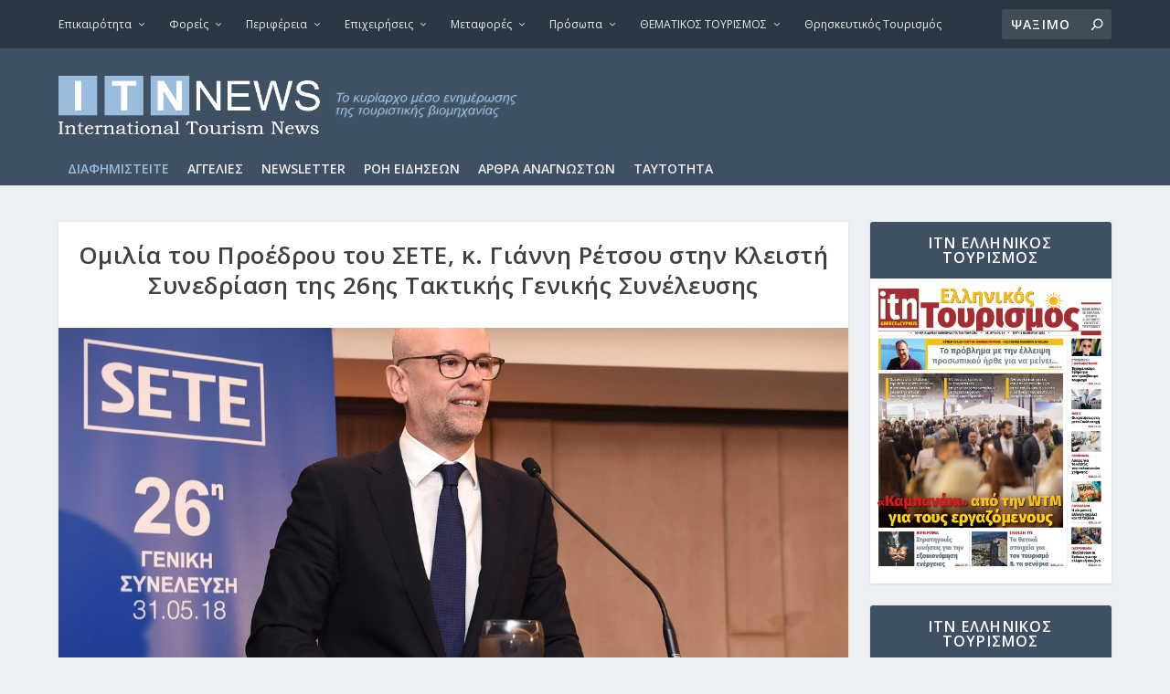

--- FILE ---
content_type: text/html; charset=utf-8
request_url: https://www.google.com/recaptcha/api2/aframe
body_size: 267
content:
<!DOCTYPE HTML><html><head><meta http-equiv="content-type" content="text/html; charset=UTF-8"></head><body><script nonce="X63MVY42qLvembcmvo1Ekg">/** Anti-fraud and anti-abuse applications only. See google.com/recaptcha */ try{var clients={'sodar':'https://pagead2.googlesyndication.com/pagead/sodar?'};window.addEventListener("message",function(a){try{if(a.source===window.parent){var b=JSON.parse(a.data);var c=clients[b['id']];if(c){var d=document.createElement('img');d.src=c+b['params']+'&rc='+(localStorage.getItem("rc::a")?sessionStorage.getItem("rc::b"):"");window.document.body.appendChild(d);sessionStorage.setItem("rc::e",parseInt(sessionStorage.getItem("rc::e")||0)+1);localStorage.setItem("rc::h",'1768691083955');}}}catch(b){}});window.parent.postMessage("_grecaptcha_ready", "*");}catch(b){}</script></body></html>